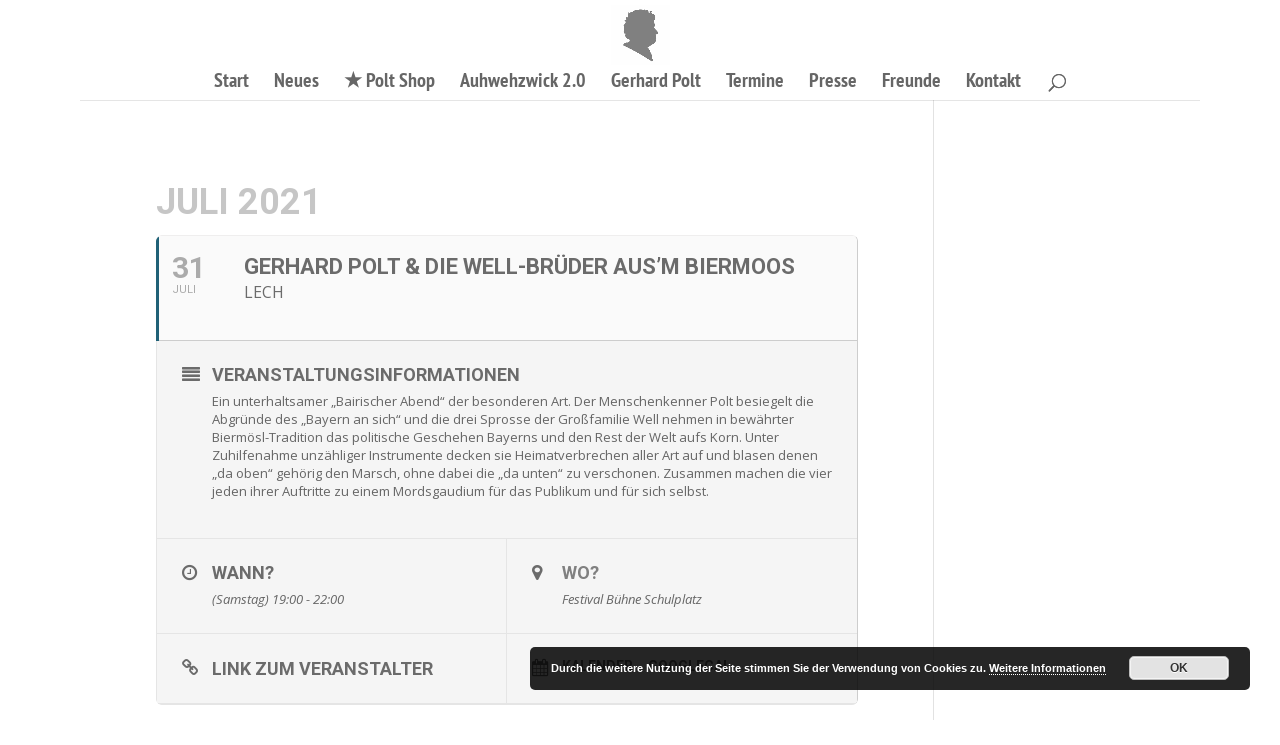

--- FILE ---
content_type: text/javascript
request_url: https://polt.de/wp-content/cache/wpfc-minified/fh0dbqqd/bmy89.js
body_size: 208
content:
// source --> https://polt.de/wp-content/plugins/ns-facebook-pixel-for-wp/ns-admin-options/js/ns-facebook-pixel-for-wp-delayed.js?ver=6.0.1 
jQuery( document ).ready(function($) {

	// Delay pixel fire by choosen seconds
	var isLogPermitted = $("#ns-fbp4wp-is-log-permitted-option-setting").val();
	var seconds = $("#ns-fbp4wp-delay-option-setting").val();  
	if(seconds) { console.log(seconds);
		if(isLogPermitted == '1') {
			
			setTimeout(function() {
			  fbq('track', 'Lead');
			}, seconds * 1000);
		}
	}
});